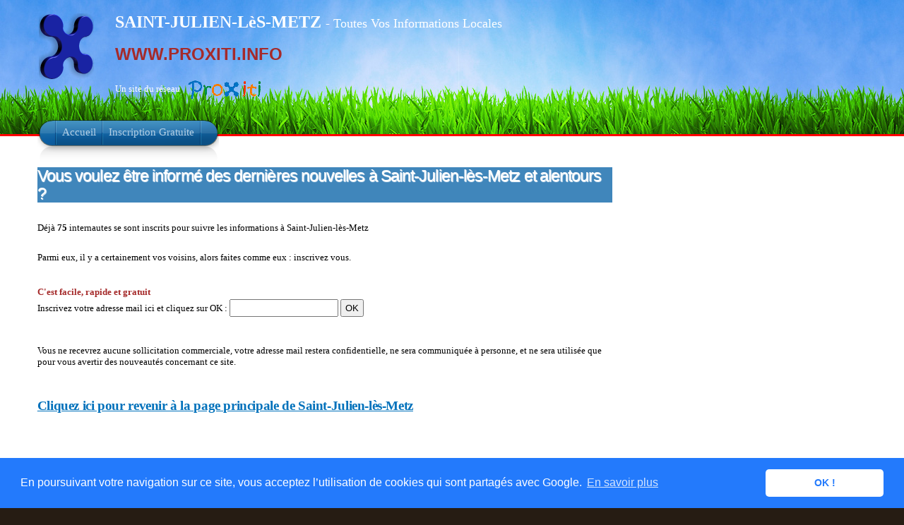

--- FILE ---
content_type: text/html; charset=UTF-8
request_url: https://www.proxiti.info/inscription.php?o=57616&n=SAINT-JULIEN-L%EF%BF%BD%EF%BF%BDS-METZ
body_size: 3097
content:
<!DOCTYPE HTML PUBLIC "-//W3C//DTD XHTML 1.1//EN" "http://www.w3.org/TR/xhtml11/DTD/xhtml11.dtd">

<html xmlns="http://www.w3.org/1999/xhtml" xml:lang="fr" lang="fr">

<head>
	<meta http-equiv="Content-Type" content="text/html; charset=utf-8"/>
	<meta content="fr" http-equiv="Content-Language" />
	<meta name="description" content="Page d'inscription sur le réseau Proxiti pour SAINT-JULIEN-LèS-METZ"/>

	<meta name="keywords" content="SAINT-JULIEN-LES-METZ, Saint-Julien-lès-Metz, SAINT-JULIEN-LèS-METZ, inscription , gratuite, près de, Informations, Local, Locales, Hyperlocal, Code Postal, Nouveau, Gratuit, Ville, Village, Commune, Proximité, Département, 57, MOSELLE, Moselle, Région, LORRAINE, Lorraine, 57070, WWW.PROXITI.INFO"/>

		<meta name="ROBOTS" content="index, follow, all"/>
		<meta name="Author" content="PROXITI SAS"/>
		<meta name="distribution" content="local"/>
		<meta name="date-creation-yyyymmdd" content="20251101"/>
		<meta name="ICBM" content="49.1347;6.20333" />
		<meta name="geo.position" content="49.1347;6.20333" />
		<meta name="geo.region" content="FR-57" />
		<meta name="geo.placename" content="SAINT-JULIEN-LèS-METZ" />

		<link rel="shortcut icon" href="favicon.ico"/>

		<title>
			Inscription Gratuite pour être tenu au courant des informations pour SAINT-JULIEN-LèS-METZ (57070) - Un site du Réseau ProXiti		</title>


		<style type="text/css" media="all">
			@import "css/infocommune.css";
		</style>

<!--[if lte IE 6]>
<style type="text/css" media="screen">
@import "css/infocomie6.css";
</style>
<![endif]-->

<link rel="stylesheet" href="css/lightbox.css" type="text/css" media="screen" />


<script type="text/javascript" src="js/jquery.js"></script>
<script type="text/javascript" src="js/theme.js"></script>

<script type="text/javascript" src="js/prototype.js"></script>
<script type="text/javascript" src="js/scriptaculous.js?load=effects,builder"></script>
<script type="text/javascript" src="js/lightbox.js"></script>

	<link rel="stylesheet" type="text/css" href="//cdnjs.cloudflare.com/ajax/libs/cookieconsent2/3.0.3/cookieconsent.min.css" />
	<script src="//cdnjs.cloudflare.com/ajax/libs/cookieconsent2/3.0.3/cookieconsent.min.js"></script>
	<script>
		window.addEventListener("load", function(){
			window.cookieconsent.initialise({
				"palette": {
					"popup": {
						"background": "#237afc"
					},
					"button": {
						"background": "#fff",
						"text": "#237afc"
					}
				},
				"theme": "classic",
				"content": {
					"message": "En poursuivant votre navigation sur ce site, vous acceptez l’utilisation de cookies qui sont partagés avec Google.",
					"dismiss": "OK !",
					"link": "En savoir plus",
					"href": "https://www.google.com/policies/technologies/cookies/"
				}
			})});
		</script>
		

</head>
<!-- <body class="home"> -->
<body  id="inscription" class="home">

	<!-- page wrap -->
	<div id="page" class="with-sidebar">

		<!-- Bandeau -->
		<div id="header-wrap">
			<div id="header" class="block-content" style="left: 0px; ">
				<div id="pagetitle" >
					<h1 class="logo">
						<a href="infocommune.php?o=57616">
							<img src="images/x3.png" title="ProXiti - Vos Informations de ProXimité" alt="ProXiti - Vos Informations de ProXimité" /></a>
						</h1>    

						<div id="sitetitle">
							<p ><span class="titresite"><strong>
								SAINT-JULIEN-LèS-METZ							</strong></span><span class="titresite2"> - Toutes Vos Informations Locales</span></p>
							

							<p class= "proxidomaines">
				<a href="http://www.PROXITI.INFO" title="Vos Informations Locales pour toutes les communes de France">WWW.PROXITI.INFO</a>			</p>
			<p>
				Un site du réseau<a href="index.php"><img class="proxilogo" alt="Informations Locales pour toutes les communes de France"src="images/logos/logo_proxiti_h30_transparent.gif" /></a>
			</p>
		</div>				
		

		
		
		
		
		<div class="clear"></div>  
	</div>

	


	<!-- navigation principale -->
	<div id="nav-wrap1">
		<div id="nav-wrap2">
			<ul id="nav">
				<li id="nav-homelink" class="current_page_item">
					<a class="estompe fadeThis" href="infocommune.php?o=57616&n=SAINT-JULIEN-LèS-METZ" title="Retour à l'Accueil"><span>Accueil</span><span style="opacity: 0;" class="hover"></span></a></li>
					<li>
						<a class="estompe fadeThis" href="inscription.php?o=57616&n=SAINT-JULIEN-LèS-METZ" title="Etre Averti des informations locales de ma commune"><span>Inscription Gratuite</span><span style="opacity: 0;" class="hover"></span></a></li>      
						
					</ul>
				</div>
			</div>
			<!-- /Bandeau  -->

		</div>
	</div>
	<!-- /header -->

	<!-- main wrappers -->
	<div id="main-wrap1">
		<div id="main-wrap2">

			<!-- main page block -->
			<div id="main" class="block-content">
				<div class="mask-main rightdiv">
					<div class="mask-left">

						<!-- first column -->
						<div class="col1">
							<div id="main-content">       
								
								<div id="inscription">	
									
									<h3>Vous voulez être informé des dernières nouvelles à Saint-Julien-lès-Metz et alentours ?</h3>
<br/>
<p>
Déjà <strong>75</strong> internautes se sont inscrits pour suivre les informations à Saint-Julien-lès-Metz
</p>
<br/>
<p>
Parmi eux, il y a certainement vos voisins, alors faites comme eux : inscrivez vous.
</p>
<br/>
<br/>
<span class="important">C'est facile, rapide et gratuit</span>
<form action = "inscription.php" method="post">
Inscrivez votre adresse mail ici et cliquez sur OK : <input type = "text" name = "adrmail">
<input type = "hidden" name="o" value=57616>
<input type = "submit" value = "OK">
 </form>
<br/>
<br/>
<p>Vous ne recevrez aucune sollicitation commerciale, votre adresse mail restera confidentielle, ne sera communiquée à personne, et ne sera utilisée que pour vous avertir des nouveautés concernant ce site.</p>
<br /><br /><h5><a href="infocommune.php?o=57616&n=SAINT-JULIEN-LèS-METZ" title="Toutes vos Informations Locales à Saint-Julien-lès-Metz">Cliquez ici pour revenir à la page principale de Saint-Julien-lès-Metz</a></h5> 





	</div>

	
	
</div>
</div>
<!-- /first column -->

<!-- 2nd column (sidebar) -->
<div class="col2">
	
	<ul id="sidebar">

		
		
		<li class="block"><!-- block -->
			<!-- box -->
			<div class="contenubox">
				<div id="pubhautdroitimg" class="pubgoogle">
					﻿	<script async src="https://pagead2.googlesyndication.com/pagead/js/adsbygoogle.js"></script>
<!-- page accueil 200x200, date de création 09/12/08 -->
<ins class="adsbygoogle"
     style="display:inline-block;width:200px;height:200px"
     data-ad-client="ca-pub-9151749639610709"
     data-ad-slot="8464344001"></ins>
<script>
     (adsbygoogle = window.adsbygoogle || []).push({});
</script>
				</div>
				
				<br />
				
				<div id="pubhautdroittext" class="pubgoogle">
					﻿<script async src="https://pagead2.googlesyndication.com/pagead/js/adsbygoogle.js"></script>
<!-- Skycraper vertical textuel160x600, date de création 19/12/09 -->
<ins class="adsbygoogle"
     style="display:inline-block;width:160px;height:600px"
     data-ad-client="ca-pub-9151749639610709"
     data-ad-slot="9259187813"></ins>
<script>
     (adsbygoogle = window.adsbygoogle || []).push({});
</script>				</div>
			</div>
			<!-- /box -->
			
		</li><!-- block -->

		
		

		<li class="block"><!-- block -->
			<!-- box -->
			<div class="box">

				<div class="titlewrap">
					<h4><span>Trouvez avec Google</span></h4>
				</div>

				<style type="text/css">
					@import url(http://www.google.com/cse/api/branding.css);
				</style>
				<div class="cse-branding-bottom" style="background-color:#FFFFFF;color:#000000">
					<div class="cse-branding-form">
						<form action="http://www.google.fr/cse" id="cse-search-box" target="_blank">
							<div>
								<input type="hidden" name="cx" value="partner-pub-9151749639610709:i5jvnpmzvun" />
								<input type="hidden" name="ie" value="UTF-8" />
								<input type="text" name="q" size="31" />
								<input type="submit" name="sa" value="Rechercher" />
							</div>
						</form>
					</div>
					<div class="cse-branding-logo">
						<img src="http://www.google.com/images/poweredby_transparent/poweredby_FFFFFF.gif" alt="Google" />
					</div>
					<div class="cse-branding-text">
						Recherche personnalisée
					</div>
				</div>
				
			</div><!-- /box -->
			
		</li><!-- block -->



		<li class="block">
		</li>
		
		
	</ul>
</div>
<!-- /2nd column -->
</div>
</div>
<!-- /main page block -->

</div>
</div>
<!-- /main wrappers -->

<div class="clear-content"></div>
</div>


<!-- Pied de Page -->
<div id="footer">

	<!-- page block -->
	<div class="block-content">
		<div class="add-content">
			<div id="menubas">
				<ul>
					<li>	<a href="infocommune.php?o=57616" title="Toutes vos informations de Proximité à Saint-Julien-lès-Metz">Accueil</a></li>
					<li>	<a href="apropos.php" title="Informations complémentaires sur le Réseau ProXiti">Le Réseau ProXiti ?</a></li>
					<li>	<a href="infoslegales.php" title="Informations Légales">Informations Légales</a></li>
					<li>	<a href="contact.php" title="Pour nous Contacter">Contact</a></li>
					<li>	<a href="partenaires.php" title="Devenez Partenaire de ce site">Partenaires</a></li>
				</ul>
			</div>
		</div>
		
		<div class="clear-content"></div>
		<div class="copyright">
			<p>© ProXiti Sas - 2009</p>
		</div>
		
	</div>
	<!-- /page block -->

</div>
</div>
<!-- /Pied de Page -->

<!-- analytics -->
<script type="text/javascript">
	var gaJsHost = (("https:" == document.location.protocol) ? "https://ssl." : "http://www.");
	document.write(unescape("%3Cscript src='" + gaJsHost + "google-analytics.com/ga.js' type='text/javascript'%3E%3C/script%3E"));
</script>
<script type="text/javascript">
	try {
		var pageTracker = _gat._getTracker("UA-10544958-1");
		pageTracker._trackPageview();
	} catch(err) {}
</script>
<!-- /analytics -->

<!-- /page -->

</body>
</html>


--- FILE ---
content_type: text/html; charset=utf-8
request_url: https://www.google.com/recaptcha/api2/aframe
body_size: 254
content:
<!DOCTYPE HTML><html><head><meta http-equiv="content-type" content="text/html; charset=UTF-8"></head><body><script nonce="n0fYch0zrd0rlrihJ46-fA">/** Anti-fraud and anti-abuse applications only. See google.com/recaptcha */ try{var clients={'sodar':'https://pagead2.googlesyndication.com/pagead/sodar?'};window.addEventListener("message",function(a){try{if(a.source===window.parent){var b=JSON.parse(a.data);var c=clients[b['id']];if(c){var d=document.createElement('img');d.src=c+b['params']+'&rc='+(localStorage.getItem("rc::a")?sessionStorage.getItem("rc::b"):"");window.document.body.appendChild(d);sessionStorage.setItem("rc::e",parseInt(sessionStorage.getItem("rc::e")||0)+1);localStorage.setItem("rc::h",'1762005219810');}}}catch(b){}});window.parent.postMessage("_grecaptcha_ready", "*");}catch(b){}</script></body></html>

--- FILE ---
content_type: text/css
request_url: https://www.proxiti.info/css/infocommune.css
body_size: 7726
content:
/*
Theme Name: Arclite
Theme URI: http://digitalnature.ro/projects/arclite
Description: Simple but elegant theme with lots of theme options. Designed by <a href="http://digitalnature.ro/">digitalnature</a>.
Version: 1.5.4
Author: digitalnature
Author URI: http://digitalnature.ro
Tags: light, brown, two-columns, flexible-width, right-sidebar, theme-options, threaded-comments, custom-header

  Arclite Wordpress theme
    http://digitalnature.ro/projects/arclite

  Design and coding by digitalnature
    http://digitalnature.ro

  The CSS, XHTML and design is released under GPL.
    http://www.opensource.org/licenses/gpl-license.php

*/


/* global prop. */
*{
	margin: 0;
	padding: 0;
}

/* try to use custom fonts trough css3 (opera 10+, safari 3.1+ and ff 3.5+) */
/*@font-face {
  font-family: "Union";
  src: url("fonts/union.ttf") format("truetype");
}

@font-face {
  font-family: "Share";
  src: url("fonts/share.ttf") format("truetype");
}
*/

/*** COMMON ELEMENTS ***/

html, body{
  height:100%;
}

html{
  font-size: 100%;
}

body{
	font-family: Georgia, "Times New Roman", Times, serif;
	font-size: .8em;
	font-style: normal;
	color: #000;
	background: #261c13;
	min-height: 100%;
	height: auto !important; /* ie6 ignores it */;
	height: 100%; /* fix */;
	position: relative;
}


/* links */

a{
  color: #0071bb;
}

a:hover{
  color: #f44365;
  text-decoration: none;
}


/* headings */

h1{
  font-family: "Union", "Lucida Grande", "Lucida Sans Unicode", Arial, Helvetica, Sans, FreeSans, Jamrul, Garuda, Kalimati;
  font-weight: bold;
  font-size: 360%;
  letter-spacing: -0.04em;
  line-height: 100%;
  margin: .5em 0 .5em;
}

h2{
  font-family: "Union", "Lucida Grande", "Lucida Sans Unicode", Arial, Helvetica, Sans, FreeSans, Jamrul, Garuda, Kalimati;
  font-weight: normal;
  font-size: 220%;
  letter-spacing: -0.04em;
  line-height: 110%;
  margin: .5em 0 .2em;
}

h3{
  font-family: "Arial Black", Arial, Helvetica, Sans, FreeSans, Jamrul, Garuda, Kalimati;
  font-size: 180%;
  font-weight: normal;
  letter-spacing: -0.04em;
  line-height: 110%;
  margin: .5em 0 .2em;
  text-shadow: #fff 1px 1px 1px;
}

h4{
  font-family: "Share", "Arial Narrow", Arial, Sans;
  font-size: 200%;
  font-weight: normal;
  margin: 0.4em 0 .2em 0;
}

h5{
  font-family: "Palatino Linotype", Georgia, Serif;
  font-size: 150%;
  font-weight: bold;
  margin: .5em 0 .2em;
  letter-spacing: -0.02em;
}

h6{
  font-family: "Lucida Grande", "Lucida Sans Unicode", Arial, Helvetica, Sans, FreeSans, Jamrul, Garuda, Kalimati;
  font-size: 125%;
  font-weight: normal;
  text-transform: uppercase;
  margin: .5em 0 .2em;

}


/* tables */

table{
	margin: .5em 0 1em;
}

table td, table th{
	text-align: left;
	border-right: 1px solid #e8e1c8;
	padding: .4em .8em;
}

table th{
  background: #ab967e url('table-header.gif') repeat-x left top;
  color: #fff;
  text-transform: uppercase;
  font-weight: normal;
  border-bottom: 1px solid #e8e1c8;
}

table td{
  background: #d8ceb6;
}

table tr.even td{
  background: #e1d9c3;
}

table tr:hover td{
  background: #f0eada;
}


/* forms */

input, textarea, select{
  font-family: "Lucida Grande", "Lucida Sans Unicode", Arial, Helvetica, Sans, FreeSans, Jamrul, Garuda, Kalimati;
  font-size: 100%;
  margin: .2em 0;
}

input, textarea{
  padding: .2em .4em;
}

input.radio, input.checkbox{
  background: #fff;
  padding: 2px;
}

form label{
  font-weight: normal;
}

fieldset{
  padding: .8em;
  border: 1px solid #d2c7af;
}

legend{
  padding: 2px 15px 10px 15px;
  text-transform: uppercase;
  font-style: italic;
  font-size: 115%;
}


/* lists */

ul, ol{
  margin: .4em 0 1em;
  line-height: 150%;
}


ul li, ol li{
	margin-left: 2.5em;
}

dl{
  padding: .3em 0 .8em;
}

dt {
  float: left;
  clear: left;
  width: 9em;
  text-align: right;
  font-weight: bold;
  text-decoration: underline;
}

dd {
  margin: 0 0 0 10em;
  padding: 0 0 0.5em 0;
}


/* other */

p{
	margin: .6em 0 .3em;
	line-height: 125%;
}

img{
  border: 0;
}

hr{
  color: #b4aca1;
  background: #b4aca1;
  border-bottom: 1px solid #f6f4eb;
  height: 2px;
}

small{ font-size: 80%; }

pre{
  overflow: auto;
  white-space: pre-wrap;       /* css3 */
  white-space: -moz-pre-wrap;  /* ff */
  word-wrap: break-word;       /* ie */
  font-size: 12px;
  font-family: "Courier New", Courier, "Lucida Console", Monaco, "DejaVu Sans Mono", "Nimbus Mono L", "Bitstream Vera Sans Mono";
  background: #fff;
  padding: .4em;
  margin: 1em 0;
}

blockquote{
  margin: 1em 25% 1em 0;
  padding: .2em .2em .2em 5em;
  border: 1px dotted #937d68;
  font-style: italic;
  color: #937d68;
  background: #fff url('blockquote.png') no-repeat 4px top;
}

blockquote p{
  padding: 8px;
  margin: 2px;
}

/*** BASIC LAYOUT ***/

#page{
  width: 100%;
  margin: 0 auto;
  position: relative;
}

.block-content{
  width: 100% !important;
  width: 960px; /* for ie 6 */
  min-width: 780px;
  max-width: 1200px;
  margin: 0 auto;
  display: block;
}

#main-wrap1{ background: #eeead9; }
#main-wrap2{
	border-top: 3px #FF0000 solid;
}

#main{
  padding-top: 20px;
  /*	border-bottom: 3px #FF0000 solid;*/

}

.mask-main {
  position:relative; /* This fixes the IE7 overflow hidden bug */
  clear:both;
  float:left;
  width:100%;
  overflow:hidden;	 /* This chops off any overhanging divs */
}

.mask-main .mask-right,
.mask-main .mask-mid,
.mask-main .mask-left {
  float:left;
  width:100%;
  position:relative;
}

.mask-main .col1,
.mask-main .col2,
.mask-main .col3 {
  float:left;
  position:relative;
  padding:0;
  overflow:hidden;
}

.rightdiv {

}


/*** 2 column layout ***/

#page.with-sidebar .mask-main .mask-left {
  right:30%;			/* right column width */
}

#page.with-sidebar .mask-main .col1 {
  width:70%;			/* left column width */
  left:30%;			    /* right column width */
}

#page.with-sidebar .mask-main .col2 {
  width:30%;			/* right column width */
  left:30%;			    /* right column width */
}


/*** 3 column layout ***/

#page.with-sidebar.and-secondary .mask-main .mask-left {
  right:25%;			/* right column width */
}

#page.with-sidebar.and-secondary .mask-main .col1 {
  width:50%;			/* left column width */
  left:25%;			    /* right column width */
}

#page.with-sidebar.and-secondary .mask-main .col2 {
  width:25%;			/* right column width */
  left:25%;			    /* right column width */
}

#page.with-sidebar.and-secondary .mask-main .col3 {
  width: 25%;
  left: 25%;
}

.clear-content{
  height: 1px;
  clear: both;
  display: block;
}


/*** HEADER ***/

#header{
  height: 190px;
  position: relative;
  z-index: 1000;
  color: #fff;
}

#header .block-content{
  height: 190px;

}

#header-wrap{
  width: 100%;
  background: #261c13;
}

#pagetitle{
	/*padding: 0.6em 0 0 1em;*/
	margin-left: 15px;
}

#pagetitle h1.logo{
  font-family: "Arial Black", Arial, Helvetica, Sans, FreeSans, Jamrul, Garuda, Kalimati;
  font-size: 500%;
  float: left;
  padding: .1em 0 0 0;
  margin: 13px 0 0 0;
  letter-spacing: -0.1em;
  font-variant: small-caps;
  font-weight: normal;
  color: #eeeadb;
}

#pagetitle h1.logo a{
  color: #eeeadb;
  text-decoration: none;
}

#pagetitle h1.logo a:hover{
  color: #fff;
}

#pagetitle h4{
  float: left;
  border-left: 1px solid #8e7762;
  padding: .6em 0 .6em .8em;
  margin-left: 1em;
  color: #e9e2c9;
}


/* search */
.search-block{
	background: url('search-bg.png') no-repeat left top;
	position: absolute;
	right: 11em;
	bottom: 3em;
}

.search-block .searchform-wrap{
	background: url('search-go.png') no-repeat right top;
	width: 146px;
	height: 30px;
}

.search-block input{
  background: none;
  border: 0;
  color: #928a85;
  float: left;
  width: 100px;
  padding: 0;
  margin: 0;
}

.search-block input.searchfield{
  margin: 5px 0 0 8px;
}

.search-block fieldset{
  border: 0;
  padding: 0;
}

.search-block input.ok{
  width: 36px;
  height: 30px;
  text-transform: uppercase;
  text-align: center;
  float: right;
  color: #fff;
}


/* main navigation */

#nav-wrap1{
  background: url('nav-left.png') no-repeat left top;
  padding-left: 25px;
  position: absolute;
  z-index: 100;
  top: 170px;
  left: 1em;
  height: 64px;
}

#nav-wrap2{
  background: url('nav-bg.png') no-repeat right top;
  padding-right: 25px;
  height: 64px;
  float: left;
}

#nav-wrap2 ul#nav, #nav-wrap2 ul#nav li{
  padding: 0;
  margin: 0;
  list-style-type: none;
}

#nav-wrap2 ul#nav{
    background: url('nav-div.png') no-repeat right top;
    padding-right: 2px;
    display: block;
    height: 64px;

}


#nav-wrap2 ul#nav li{
  display:inline;
  float: left;
  position: relative;
  background: url('nav-div.png') no-repeat left top;
  padding-left: 2px;
}

#nav-wrap2 ul#nav li a{
  display: block;
  margin-top: 1px;
  height: 35px;
  float: left;
  color: #b5d1e6;
  text-decoration: none;
  font-size: 120%;
}

#nav-wrap2 ul#nav li a:hover{
  color: #fff;
}

#nav-wrap2 ul#nav .fadeThis {
  position:relative;
  z-index: 1;
  background: none;
}

#nav-wrap2 ul#nav .fadeThis span.hover {
  position: absolute;
  top: 0;
  left: 0;
  display: block;
  height: 100%;
  width: 100%;
  background: url('nav-active.png') repeat-x left top;
  z-index: -1;
  margin: 0;
  padding: 0;
}

#nav-wrap2 ul#nav li a span{
  display: block;
  margin-top: 6px;
  padding: 0 8px;
}


/* sub-menus */

#nav-wrap2 ul#nav ul {
  position: absolute;
  background: #f7f5ef url('side-menu-active.png') repeat-x left bottom;
  display: none;
  width:200px;
  top: 36px;
  left: 0;
  margin: 0;
  font-style: italic;
  font-size: 100%;
  line-height: 100%;
  z-index: 99;
  border: 1px solid #fff;
}

#nav-wrap2 ul#nav ul ul{
}

#nav-wrap2 ul#nav li ul li{
  background: none;
  padding: 0;
}

#nav-wrap2 ul#nav a.active ul,
#nav-wrap2 ul#nav li.current_page_item ul,
#nav-wrap2 ul#nav li.current_page_ancestor ul,
#nav-wrap2 ul#nav li.current-cat ul{
  background: #fff;
}

#nav-wrap2 ul#nav li.current_page_item ul ul,
#nav-wrap2 ul#nav li.current_page_ancestor ul ul,
#nav-wrap2 ul#nav li.current-cat ul ul{
  border: 1px solid #fff !important;
}

#nav-wrap2 ul#nav li ul a{
  width:180px;
  float:left;
  background: none;
  margin: 0;
  padding: 4px 10px;
  height: auto;
  color: #000;
  font-weight: normal;
  line-height: 125%;
}

#nav-wrap2 ul#nav li ul a span, #nav-wrap2 ul#nav li ul a span span{
  margin: 0;
  padding: 0;
  height: auto;
  float: none;
}

#nav-wrap2 ul#nav ul .fadeThis span.hover {
  background: #3b88b7;
}

#nav-wrap2 ul#nav li ul a:hover, #nav-wrap2 li ul#nav ul a:hover,
#nav-wrap2 ul#nav a.active ul a:hover,
#nav-wrap2 ul#nav li.current_page_item ul a:hover,
#nav-wrap2 ul#nav li.current_page_ancestor ul a:hover{
  color: #fff;
}



#nav-wrap2 ul#nav ul a:hover, #nav-wrap2 ul#nav ul a:hover span,
#nav-wrap2 ul#nav a.active ul a:hover span,
#nav-wrap2 ul#nav li.current_page_item ul a:hover span,
#nav-wrap2 ul#nav li.current_page_ancestor ul a:hover span,
#nav-wrap2 ul#nav ul li.current_page_parent a:hover span,
#nav-wrap2 ul#nav ul li.current_page_item a:hover span,
#nav-wrap2 ul#nav ul li.current_page_parent li.current_page_item a:hover span{
  color:#fff;
}

#nav-wrap2 ul#nav li ul a span, #nav-wrap2 ul#nav li ul a span{
  background: none;
}

#nav-wrap2 ul#nav ul ul{
  top:auto;
}

#nav-wrap2 ul#nav li ul ul {
  left:195px;
  top: 4px;
}

#nav-wrap2 ul#nav li:hover ul ul, #nav-wrap2 ul#nav li:hover ul ul ul, #nav-wrap2 ul#nav li:hover ul ul ul ul{
  display:none;
}
#nav-wrap2 ul#nav li:hover ul, #nav-wrap2 ul#nav li li:hover ul, #nav-wrap2 ul#nav li li li:hover ul, #nav-wrap2 ul#nav li li li li:hover ul{
  display:block;
}

/* active submenus */
#nav-wrap2 ul#nav ul li.current_page_parent a span,
#nav-wrap2 ul#nav ul li.current_page_item a span,
#nav-wrap2 ul#nav ul li.current_page_parent li.current_page_item a span{
  color: #2d83d5;
}

#nav-wrap2 ul#nav ul li.current_page_item li a span, #nav-wrap2 ul#nav ul li.current_page_parent li a span{
  color: #000;
}

/* IE 7 bug-fixes */
#nav-wrap2 ul#nav li:hover { z-index: 100; }
#nav-wrap2 ul#nav * li:hover { visibility: inherit; }


/*** MAIN CONTENT ***/

#main-content{
	padding: 1em 1em;
}


/* post */
.post, .page{
  margin: 1em 0;
}

h3.post-title, h2.post-title{
	font-family: Georgia, "Times New Roman", Times, serif;
	margin: 0;
	padding: .8em 0 .1em 0;
	font-size: 180%;
	font-weight: bold;
	letter-spacing: -0.04em;
	text-shadow: #fff 1px 1px 1px;
}

h3.post-title a, h2.post-title a{
  text-decoration: none;
  color: #000;
}

h3.post-title a:hover, h2.post-title a:hover{
  color: #df2e56;
}

/* large title on single page */
h2.post-title{
  font-size: 250%;
  font-weight: normal;
}

.post p.post-date{
  background: #fff;
  width: 38px;
  height: 38px;
  display: block;
  margin: 0;
  padding: 0;
  position: relative;
  text-align: center;
  float: left;
  line-height: 100%;
  background: #fff url('date-bg.png') no-repeat left bottom;
  border: 1px solid #fff;
}

.post .post-date span.month{
  background: #f44365;
  border-bottom: 1px solid #fff;
  width: 100%;
  position: absolute;
  top: 0;
  left: 0;
  color: #fff;
  font-size: 85%;
  padding: 2px 0;
  text-transform: uppercase;
}

.post .post-date span.day{
  bottom: 1px;
  padding: 3px 0;
  left: 0;
  width: 100%;
  position: absolute;
}

.post p.post-author{
  background: url('post-info.png') no-repeat left top;
  margin: 0 0 0 43px;
  padding: 0 12px;
  font-size: 110%;
  font-style: italic;
  border: 1px solid #f2efe5;
  min-height: 38px;
  color: #75695e;
  height: auto !important;
  height: 38px;
  line-height: 100%;
}

.post .post-author span.info{
  margin-top: 10px;
  display: block;
}

.post .post-content{
  clear: left;
  padding-bottom: .4em;
}

/* tags */
.post p.tags{
  background: url('tag.gif') no-repeat left top;
  font-size: 80%;
  color: #a8937b;
  padding: 0 0 0 13px;
  margin: 1em 0;
}

.post p.tags a{
  color: #6b5e50;
  text-decoration: underline;
}

.post p.tags a:hover{
  color: #0071bb;
  text-decoration: underline;
}

p.post-metadata{
  font-size: 80%;
  margin: 2em 0;
  padding: .6em 1em;
  color: #a8937b;
  background: #f4f1e9;
  border: 1px solid #fff;
}

p.post-metadata a{
  color: #6b5e50;
  text-decoration: underline;
  line-height: 150%;
}

p.post-metadata a:hover{
  color: #0071bb;
  text-decoration: underline;
}


/* comments */

h3.comments{
  font-family: "Lucida Grande", "Lucida Sans Unicode", Arial, Helvetica, Sans, FreeSans, Jamrul, Garuda, Kalimati;
  padding: 0;
  margin: 2em 0 0 0;
  font-size: 150%;
}

ul#comments{
  margin: .6em 0 1em 0;
  list-style-type: none;
  padding: 0;
}

ul#comments ul{
  margin-left: 2em;
  list-style-type: none;
}

ul#comments li.comment, ul#comments li.trackback{
  width: 85%;
  margin: 0;
  padding: 0;
}

ul#comments li.comment li.comment{
  width: 100%;
}

.comment-mask{
  display: block;
  background: url('comment-shadow.png') no-repeat right bottom;
  padding: 12px 6px 6px 0px;
  position: relative;
}

.trackback .comment-mask{
  background: none;
}

.comment-mask .avatar{
  width: 90px;
  height: 90px;
  background: url('avatar.png') no-repeat center;
  float: left;
  position: relative;
}

.comment-mask .avatar img{
  position: absolute;
  left: 13px;
  top: 13px;
  width: 64px;
  height: 64px;
}

.comment-main{
  background: #fff;
  padding: 1px;
}

.comment-wrap1{
  background: url('comment-bg-right.png') no-repeat right bottom;
}

.comment-wrap2{
  background: url('comment-bg-left.png') no-repeat left bottom;
}

.comment-head{
  background: #96816d url('comment-head.png') repeat-x left bottom;
  color: #fff;
  display: block;
  width: 100%; /* IE 7 fix */
  position: relative;
}

.trackback .comment-head{
  background: #7c7c7d;
}

.admincomment .comment-head{
  background: #125f9f url('comment-head-admin.png') repeat-x left bottom;
}

.comment-head p{
  padding: .5em 1em 1.5em 1em;
  margin: 0;
  font-style: italic;
  font-size: 90%;
}

.trackback .comment-head p{
  padding: .5em 1em;
  margin: 0;
}

.comment-head p a, .comment-head p a:visited{
  color: #ebe6da;
}

.comment-head p.controls{
  position: absolute;
  padding:0;
  display: none;
  top: 0;
  right: 6px;
  z-index: 10;
  font-style: normal;
  text-transform: uppercase;
  padding: 0 1em 0 0;
  margin: 22px 0 0 0;
}

.comment-head p.controls a{
  display: block;
  float: left;
  text-decoration: none;
  color: #0071bb;
  background: #fff;
  padding: 3px 6px;
  margin-right: 3px;
  border: 1px solid #96816d;
}

.comment-head p.controls a:hover{
  background: #96816d;
  color: #fff;
  border: 1px solid #eeebe3;
}

.admincomment .comment-head p.controls a:hover{
  background: #0071bb;
}

.comment-body{
  padding: 0;
  height: 60px;
  min-height:60px;
  height:auto !important; /* ie6 fix */
  font-size: 90%;
}

.comment-body p{
  padding: 0 1em 1em 1em;
  margin: 0;
  line-height: 150%;
}

.comment-body blockquote{
  margin-left: 100px;
}


/* comment form */

#respond{
  display: block;
  margin: 1em 0;
}

li.comment #respond{
  margin-left: 100px;
}


/*** SIDEBAR ***/

#sidebar, #sidebar-secondary{
	padding: 0 1em 1em 1em;
	margin: 0;
}

#sidebar li.block, #sidebar-secondary li.block{
  list-style-type: none;
  margin: 0;
  padding: 0;
}

/* sidebar menu */

ul.menu, ul.menu li{
  margin: 0;
  padding: 0;
  list-style-type: none;
}

ul.menu{
  padding: 0 12px;
  margin: 0 0 10px 0;
  display: block;
}

ul.menu li{
  background: url('div-h.png') repeat-x left bottom;
  display: block;
  padding: 0 0 3px 0;
  width: 100%;
}

ul.menu li a{
  display: block;
  text-decoration: none;
  text-transform: uppercase;
  padding: 3px 30px 3px 12px;
  color: #000;
  font-size: 120%;
}

ul.menu li a:hover{
  color: #0071bb;
}

ul.menu .fadeThis {
  position:relative;
  z-index: 1;
  background: none;
}

ul.menu .fadeThis span.hover {
  position: absolute;
  top: 0;
  left: 0;
  display: block;
  height: 100%;
  width: 100%;
  background: #f7f5ef url('side-menu-active.png') repeat-x left bottom;
  z-index: -1;
}

/* sub menus */

ul.menu li li{
  margin-left: 1.8em;
  padding: 0;
  float: none;
  background: none;
  width: auto;
}

ul.menu li li li{
  margin-left: 1em;
}

ul.menu li li a{
  text-transform: none;
  padding: 0;
  font-size: 100%;
  font-style: italic;
}

ul.menu li li a:hover{
  background: none;
}


/* rss popups */

ul.menu li.cat-item {
 position: relative;
}

ul.menu li.cat-item a.rss{
  position: absolute;
  padding:0;
  display: none;
  background: url('side-menu-rss.png') no-repeat center;
  width: 24px;
  height: 22px;
  top: 0px;
  margin-top: 4px;
  right: 6px;
  z-index: 10;
  cursor: pointer;
}

ul.menu li.cat-item li.cat-item a.rss{
  background: none;
  visibility: hidden;
}

ul.menu li li .fadeThis {
  position:static;
  background: none;
}

ul.menu li li .fadeThis span.hover {
  display: none;
}



/* box */

.box{
	/*background: url('box-shadow.png') no-repeat right bottom;*/
  background: url('box-shadow.png') no-repeat right bottom;
	padding: 8px 12px;
	margin: 2em 0 1em;
}

.box .titlewrap{
  background: url('box-title-left.png') no-repeat left top;
  padding-left: 35px;
}


.box .titlewrap h4{
  font-family: "Lucida Grande", "Lucida Sans Unicode", Arial, Helvetica, Sans, FreeSans, Jamrul, Garuda, Kalimati;
  font-weight: normal;
  letter-spacing: -0.04em;
  background: url('box-title-bg.png') no-repeat right top;
  display: block;
  padding: 0;
  margin: 0;
  color: #fff;
  font-size: 130%;
  text-transform: uppercase;
  letter-spacing: -0.04em;
}

.box .titlewrap h4 a{
  color: #fff;
  text-decoration: none;
}

.box.titlewrap h4 a{
  color: #ffc000;
  text-decoration: none;
}

.box .titlewrap span{
  padding: 6px 0;
  display: block;
}


.box .wrapleft{ background: #fff url('box-left-bg.png') repeat-y left top;
}
.box .wrapright{ background: url('box-right-bg.png') repeat-y right top;
}

.box .bl{ background: url('box-bl.png') no-repeat left bottom;
}
.box .tl{ background: url('box-tl.png') no-repeat left top;
}
.box .br{ background: url('box-br.png') no-repeat right bottom;
}
.box .tr{ background: url('box-tr.png') no-repeat right top;
}

.box .the-content{
  padding: .4em 1em .6em 1em;
  min-height:92px;
  height:auto !important;
  height:64px;            /* ie 6 fix */
  min-width: 64px;
}


/*** FOOTER ***/

#footer{
  padding: 1em 0;
  color: #e7e0c7;
  border-top: 1px solid #fff;	
}

#footer a{
  color: #a59079;
}

#footer a.rss{
  background: url('rss.png') no-repeat left top;
  padding-left: 20px;
}

#footer a.toplink{
  padding: 1px 6px;
  background: #584d43;
  color: #9b856f;
  font-size: 50%;
  text-decoration: none;
  margin-left: 4px;
}

#footer .copyright{
  /*text-align: center;*/
  font-size: 85%;
  width: 200px;
  margin-left:auto;
  margin-right:auto;

}

#footer .add-content{
	text-align: center;
	margin: .6em 0;
}


/* footer links/widgets */
ul#footer-widgets{
  margin: 0;
  padding: 0;
  color: #726a60;
}

ul#footer-widgets li.widget{
  float: left;
  padding: 0;
  margin: 0;
  width: 50%; /* default  */
  list-style-type: none;
}

ul#footer-widgets.widgetcount-1 li.widget{ width: 50%; }
ul#footer-widgets.widgetcount-2 li.widget{ width: 50%; }
ul#footer-widgets.widgetcount-3 li.widget{ width: 33%; }
ul#footer-widgets.widgetcount-4 li.widget{ width: 25%; }
ul#footer-widgets.widgetcount-5 li.widget{ width: 20%; }
ul#footer-widgets.widgetcount-6 li.widget{ width: 16%; }
/* no point to add more than 6 widgets, unreadable */

ul#footer-widgets h6.title{
  background: url('div-h2.gif') repeat-x left bottom;
  padding: .1em .4em;
  font-style: italic;
}

ul#footer-widgets .the-content{
  margin: 0 1em;
  padding: .4em 0;
}

ul#footer-widgets li.widget ul{
  padding: 0;
}

ul#footer-widgets li.widget li{
  padding: 0;
  list-style-type: none;
  padding: .2em .6em;
  display: block;
  background: url('div-h2.gif') repeat-x left bottom;
  position: relative;
  margin-top: 1px;
	margin-left: 0;
	margin-right: 0;
	margin-bottom: 0;
}

ul#footer-widgets li.widget li li{
  padding-left: 1em;
  border: 0;
}

ul#footer-widgets li.widget li a{
  text-decoration: none;
}

ul#footer-widgets li.widget li a:hover{
  color: #fff;
}

ul#footer-widgets li.widget li span.hover {
  position: absolute;
  top: 0;
  left: 0;
  display: block;
  height: 100%;
  width: 100%;
  background: #403123;
  z-index: -1;
  margin: 0;
  padding: 0;
}



/*** MISC ***/

.with-tooltip{ }

div.tooltip{
  position:absolute;
  left:-20000px;
  background-color:#dedede;
  padding:5px;
  border:1px solid #fff;
}

div.tooltip p{
  margin:0;
  padding:0;
  color:#fff;
  background-color:#222;
  padding:2px 7px;
}

.left{ float: left; }
.right{ float: right; }
div.clear{ clear: both;height:1px;  }

/* clearfix */
.clearfix:after{
  content: ".";
  display: block;
  height: 0;
  clear: both;
  visibility: hidden;
}

.clearfix{
  min-width: 0;		        /* trigger hasLayout for IE7 */
  display: inline-block;
  /* \*/ display: block;	/* Hide from IE Mac */
}

* html .clearfix{
/* \*/  height: 1%;	    /* Hide from IE Mac */
}

.error, .red{ color:#ed1f24; }
.center{ text-align: center; }


/*** WORDPRESS SPECIFIC STYLES ***/

/* pagination */

.commentnavi{
  margin: 10px 0;
  display: block;
}

.commentnavi .page-numbers, #pagenavi a, #pagenavi span.pages, #pagenavi span.extend{
  padding: 2px 6px 2px 6px !important;
  border: 1px solid #a9947c !important;
  background: #f2eedf !important;
  margin:0;
  text-decoration: none;
}

#pagenavi a, #pagenavi span.pages, #pagenavi span.extend{
  margin: 0 2px;
}

#pagenavi span.current{
  background: #a9947c !important;
  color: #fff !important;
  padding: 2px 6px 2px 6px !important;
  border: 1px solid #a9947c !important;
}

.commentnavi a{
  color: #0071bb;
  text-decoration: none;
  position: relative;
}

.commentnavi a:hover{ color: #f44365; }
#comment .page-numbers.current, #pagenavi span.pages{ color: #a9947c !important; }

#pagenavi{
  display: block;
  padding-bottom: 10px;
  font-size: 100% !important;
}

/* navigation links */

.navigation{
  font-size: 80%;
  color: #a8937b;
  margin: 2em 0 1em 0;
}

.navigation a{
  color: #6b5e50;
  text-decoration: underline;
  line-height: 150%;
}

.navigation a:hover{
  color: #f44365;
  text-decoration: underline;
}


/* captions, thumbnail images in posts */

.post-content img, .attachment img, .navigation .alignleft img, .navigation .alignright img{
  padding: 3px;
  margin: 4px 10px;
  border: 1px solid #b7a99a;
  border-radius: 4px;
  -moz-border-radius: 4px;
}

.post-content img.alignleft, .attachment img.alignleft{ margin-left: 0; }
.post-content img.alignright, .attachment img.alignright{ margin-right: 0; }
.post-content img.aligncenter, .attachment img.aligncenter{ margin: 0 auto; text-align: center; }


.post-content div.caption{
  background:#F7F7F7;
  border-radius: 4px;
  -moz-border-radius: 4px;
  padding: .2em .6em;
  margin:.6em 0;
  text-align:center;
  color: #8d8b8b;
  min-width: 0; /* ie7 peakaboo fix */
}

/* no border on smilies */
.post-content img.wp-smiley{
  padding: 0;
  margin: 0;
  border: 0;
}

/* Sociable plugin adjustment */
.post-content .sociable img{ margin: 0; }

.post-content .wp-caption {
  background:#F7F7F7;
  border-radius: 4px;
  -moz-border-radius: 4px;
  padding:.4em 0;
  margin:4px 10px;
  text-align:center;
  font-size: 80%;
  color: #928a85;
}

.post-content .wp-caption img{
  margin: 0;
  border: 0;
  padding: 0;
}

.post-content .wp-caption.alignleft{ margin-left: 0; }
.post-content .wp-caption.alignright{ margin-right: 0; }


.aligncenter {
  display: block;
  margin-left: auto;
  margin-right: auto;
  text-align: center;
}

.alignleft { float: left; }
.alignright { float: right; }




/* customize specific widgets */

.widget_tag_cloud{
  text-align: justify;
}

.widget_tag_cloud .the-content{
  padding: .4em 1em 1em 1em;
  line-height: 125%;
}

.widget_tag_cloud a{
  text-decoration: none;
  vertical-align: middle;
  letter-spacing: -0.04em;
  color: #000;
  line-height: 100%;
}

.widget_tag_cloud a:hover{
  background: #f44365;
  color: #fff;
}


/* no .box style on calendar */
.widget_calendar .box,
.widget_calendar .box .wrapleft,
.widget_calendar .box .wrapright,
.widget_calendar .box .tr, .widget_calendar .box .bl, .widget_calendar .box .tl, .widget_calendar .box .br,
.widget_calendar .box .the-content{
  background: none;
  padding: 0;
  margin: 0;
  width: auto;
  border: 0;
  height:auto !important;
  min-height: none !important;
  min-width: none !important;
}

.widget_calendar .box{ margin: 0 1em; }
.widget_calendar .box .titlewrap{ display: none; }
.widget_calendar .box table{ width: 100%; }

.widget_calendar .box table td, .widget_calendar .box table th{
  text-align: center;
  padding: .1em .3em;
}

.widget_calendar .box caption{
  text-align: right;
  font-style: italic;
  padding-right: .4em;
}

#sidebar li.block .info-text, #sidebar-secondary li.block .info-text{
  margin: 1em;
  text-align: center;
  font-style: italic;
}

.profile .avatar{
  padding: 4px;
  background: #fff;
}

.profile .info{
  padding-left: 160px;
}

/* no border on smilies */
img.wp-smiley, .post .postbody img.wp-smiley, .attachment img.wp-smiley{
  padding: 0;
  margin: 0;
  border: 0;
  vertical-align: -20%;
}
.lienbaspage a:hover{
  background: #f44365;
  color: #fff;
}



/* blue sidebar titles */

.box .titlewrap{ background: url('box-title-left-blue.png') no-repeat left top;
}
.box .titlewrap h4{ background: url('box-title-bg-blue.png') no-repeat right top;
}

.post .post-date span.month{ background: #4086bb; }

a:hover,
h3.post-title a:hover, h2.post-title a:hover{ color: #4ca3db; }



/* white content background*/

#main-wrap1{ background: #fff; }
.home {}
.post-header {}

/* adjust table background */

table td, table th{
}

table th{
	/*background: #7e7e7e;
  border-bottom: 1px solid #fff;*/
  background: #FFFFFF url(bg-shade-light.png) repeat-x scroll left bottom;
	color: #777777;
	border-color: #DDDDDD;
	border-bottom:1px solid #CCCCCC;
}

table td{
	background: #FFFFFF;
}
table tr.even td{ background: #fff; }
table tr:hover td{ background: #fff; }

fieldset{  border: 1px solid #999; }


/* wall header */

#header{ background: url('header-field-center.jpg') no-repeat center top;
}
#header-wrap{ background: url('header-field.jpg') repeat-x center top;
}

#pagetitle h1.logo, #pagetitle h1.logo a, #pagetitle h4{
	color: #261C13;
	text-shadow: #999 1px 1px 1px;
	height: 100px;
}

#pagetitle h4{ border-left: 1px solid #fff; }

.search-block input{
  color: #fff;
}





#menubas {
	/*list-style-type: none;*/
	/*width : auto;*/
	/*width : 98%;
	margin: 1% 1%;*/
	/*padding : 0;*/
	/*margin-left:0;
	margin-right:0;*/
	text-align: center;
	
}   

#menubas ul{	
	/*display:block;*/
	/*margin:0 auto;*/
	width:587px;
	margin-right: auto;
	margin-left: auto;
	/*text-align: center;*/

}

#menubas li {
	float: left; 
	margin : 0 5px;
	/*margin-left : auto;
	margin-right : auto;*/
	list-style-type: none;

}
#menubas a {
    color : #fff;
    text-decoration : none;
    }
#menubas a:hover {
	color: #125F9F;
}


.item_menu_actuel {
	color: #fff;
}

.pubgoogle{
  /*height: 210px;*/
  width:200px;  
  margin-left: auto;
  margin-right: auto;
  /*text-align: center;*/
}

.pubamazon{
	/*height: 210px;*/
  width:200px;
	margin-left: auto;
	margin-right: auto;
  margin-bottom: 33px;
	/*text-align: center;*/
}


#prefooter{
	clear:both;
	/*padding: 1em 0;
	color: #e7e0c7;*/
	border: 2px #0099FF solid;
	background-color: #FFFFFF;
	height : 650px;
}


.imagecentre{
	margin: 15px auto 0 auto
}

.texte-principal{
	font-size: 1.2em;
	margin-left: 1%;
	margin-right: 1%;
	width:98%;
}
.strongcouleur {
	color: #C23D39;
}
.strongcouleurtitre {
	color: rgb(51, 102, 255);
}


.blocregion{
	margin-left:10px;
	margin-top:10px;
	float: left;
	width: 230px;
	height:181px;

	/*margin-left:10px;*/
	color:#0066FF;
}




#prefooter ul{
	/*background-color: #FF9933;*/
	/*position:relative;*/
		/*float: left;*/
		list-style-type: none;
	/*margin : 0 5px;*/
 
	/*list-style-type: none;*/
	/*margin-bottom:15px;*/
	margin-top: 16px;
	margin-left: 15px;

	/*margin-bottom:10px;*/
}

#prefooter li{

	/*list-style-type: none;*/
		/*float: left;*/

	/*background-color: #FFFF99;*/
	margin-right: 15px;
	text-align : center;
}

#prefooter li a{
	text-decoration: none;
	margin-left: 15px;
	color: #0099FF;
}

#prefooter a:hover{
    /*background-color: #CC0000;*/
    background-color: #0099FF;
    color: #fff;

}

#partiecarte{
	float: left;
	margin-top : 0px;	
	margin-bottom : 10px;
	margin-left : 10px;
}


#sitetitle {
  font-family: Georgia, "Times New Roman", Times, serif;
	float: left;
	margin-top:15px;
	margin-left:30px;
}


.titresite{
  /*font-family: "Union", "Lucida Grande", "Lucida Sans Unicode", Arial, Helvetica, Sans, FreeSans, Jamrul, Garuda, Kalimati;*/
  font-size: x-large;
  color: #fff;
}

.titresite2{
  font-size: large;
  color: #fff;
}

.proxidomaines a {
	font-family: Arial, Helvetica, Sans, FreeSans, Jamrul, Garuda, Kalimati;
	margin-top : 10px;
	font-size: x-large;
	color: #A52A2A;
	font-weight: bold;
		line-height: 225%;
	text-decoration: none;	
	width:600px;

}

.proxidomaines3 {
	width:600px;
}
.proxidomaines3 a {
	font-family: Arial, Helvetica, Sans, FreeSans, Jamrul, Garuda, Kalimati;
	margin-top : 10px;
	color: #A52A2A;
	font-weight: bold;
	line-height: 225%;
	text-decoration: none;
	font-size: medium; 
}

.proxidomaines6 {
	width:600px;
}
.proxidomaines6 a{
	font-family: Arial, Helvetica, Sans, FreeSans, Jamrul, Garuda, Kalimati;
	margin-top : 10px;
	color: #A52A2A;
	font-weight: bold;
	line-height: 150%;
	text-decoration: none;
	font-size: small; 
}

.proxidomaines a:hover {
	color: #fff;
}
.proxidomaines3 a:hover {
	color: #fff;
}
.proxidomaines6 a:hover {
	color: #fff;
}


.proxilogo {
	vertical-align: middle;
	margin-left : 10px;
}

#photospano table{

margin-right : auto;
margin-left : auto;

}


#soleil  table, #lune table , #vueaerienne table, #cinema table, #elections table{
	border-width:1px; 
	border-style:solid; 
	border-color:blue;
	border-collapse:collapse;
	border-spacing:0;
	text-align:center;
	margin : 0 auto;
}
#soleil  th, #lune th, #vueaerienne th, #cinema th, #elections th{
		/*display:table-cell;*/
		font-weight:bold;
		border-width:1px;
		border-style:solid; 
		border-color:blue;

}
#soleil  td, #lune td, #vueaerienne td, #cinema td, #elections td{
	border-width:1px;
	border-style:solid; 
	border-color:blue;
}

.important{
	color: #A52A2A;
	font-weight: bold;
}

#meteonationale h3{
	background-color: #A52A2A;
	color: #fff;		
}

#soleil p {
	font-size: 1em;
}
#soleil h3, #lune h3, #inscription h3, #parole h3{
	background-color: #4086BB;
	color: #fff;
	font-family: "Lucida Grande", "Lucida Sans Unicode", Arial, Helvetica, Sans, FreeSans, Jamrul, Garuda, Kalimati;
}

#infocom h3{
	color: #4086BB;
	font-family: "Lucida Grande", "Lucida Sans Unicode", Arial, Helvetica, Sans, FreeSans, Jamrul, Garuda, Kalimati;
}

#imgregion {
	height: 100px;
	width: 100px;
	float : left;
	margin-right:20px;
	margin-bottom:10px;

}

#imgdepartement {
	height: 100px;
	width: 100px;
	float : right;
	margin-left:10px;
	margin-bottom:10px;
}

.itemmenu{
	float : left;
	width: 180px;
	height:240px;
	margin : 20px;
	text-align: center;
}

.itemmenu img{
	width: 150px;
	height:150px;
	display: block;
	margin-left: auto;
	margin-right: auto;
	margin-top: 5px;
	margin-bottom: 20px;
}
.itemmenu a{	
	text-decoration: none;
}
.itemmenu:hover {	
	border: 2px #0099FF solid;
	margin-bottom: 16px;

}

.itemmenu a:hover {	
	/*background-color: #800000;
	color: #FFF;*/
	color: #800000;
	font-weight:bold;
}

.bigtitle{
	clear : both;
	margin-top: 40px;
	color: #fff;
	background-color: #4086BB;
}

.contenubox {
	/*border: thin #0071D2 solid;*/
	background-color: #FFFFFF;
	color: #000000;
	bottom: 20px;
}
#froid h3{
	color: #A52A2A;		
	font-weight:bold;
  font-variant: small-caps;
}
.concerne{
	padding: 10px;
	margin: 20px;
	background-color: #FFF;
	color: #A52A2A;
	border: medium solid #4086BB;
}
.chiffre{
	font-family: Verdana, Geneva, sans-serif;
	/* [disabled]color: #A52A2A; */
	/* [disabled]font-weight:bold; */
	font-size: 1.1em;
}
.chiffreimportant{
	font-family: Verdana, Geneva, sans-serif;
	color: #A52A2A;
	/* [disabled]font-weight:bold; */
	font-size: 1.1em;
}
#comptes_commune h3{
	color: #318CE7;
	/* [disabled]font-weight:bold; */
	/* [disabled]font-variant: small-caps; */
}

#prevmeteo{
  /*text-align : center;
  margin-top : 0px; 
  margin-bottom : 10px;
  margin-left : 10px;*/
  
  /*width : 250px;
  margin-right: auto;
  margin-left : auto;*/

  width : 220px;
  margin-right: 3;
  margin-left : 3;
/*  padding: 0px;
*/  
}

#prevmeteo th{
  font-size: 13px;
}
.momentmeteo{
  padding: 0px;
}
.temperature {
  font-size  : 16px;
  text-align: center;
  width:100%;
  height:22px;
}

#tableaumeteo5jours{
  font-size: 18px;
}

#tableaumeteo5jours .temperature{
  font-size  : 22px;
  height:30px;
}

#tableaumeteo5jours .momentmeteo{
  padding: 15px 0 10px 0;
}

#tableaumeteo5jours td{
  border-bottom: 1px solid gray;
}


.vitessevent {
  font-size  : 10px;
  width: 120px;
  padding    : 10px 5px 10px 5px;
}

.chiffrevent {
  font-size  : 18px;
  width: 120px;
  padding-right: 10px;
}
.chiffreventfort {
  font-size  : 18px;
  width: 120px;
  font-weight: bold;
  padding-right: 10px;
}

.vitessevent img {
  height      : 35px;
  width       : 35px;
  float       : left;
  margin-right: 15px;
}

.directionvent {
  font-size  : 14px;
  text-align : center;
  font-weight:normal;
}

.hygropression img {
  height      : 20px;
  width       : 20px;
  float       : right;
  margin-left : 10px;
  margin-right: 10px;
  margin-top  : 20px;
}


.pressionatmospherique, .tauxhumidite {
  font-size  : 16px;
  text-align : center;
  padding: 0;
  margin: 5px;
}


--- FILE ---
content_type: application/javascript
request_url: https://www.proxiti.info/js/theme.js
body_size: 2753
content:

// ie 6 png fix
(function($) {
	$.fn.pngfix = function(options) {

		// Review the Microsoft IE developer library for AlphaImageLoader reference
		// http://msdn2.microsoft.com/en-us/library/ms532969(VS.85).aspx

		// ECMA scope fix
		var elements 	= this;
		var settings 	= $.extend({
			imageFixSrc: 	false,
			sizingMethod: 	false
		}, options);

		if(!$.browser.msie || ($.browser.msie &&  $.browser.version >= 7)) {
			return(elements);
		}

		function setFilter(el, path, mode) {
			var fs = el.attr("filters");
			var alpha = "DXImageTransform.Microsoft.AlphaImageLoader";
			if (fs[alpha]) {
				fs[alpha].enabled = true;
				fs[alpha].src = path;
				fs[alpha].sizingMethod = mode;
			} else {
				el.css("filter", 'progid:' + alpha + '(enabled="true", sizingMethod="' + mode + '", src="' + path + '")');
			}
		}

		function setDOMElementWidth(el) {
			if(el.css("width") == "auto" & el.css("height") == "auto") {
				el.css("width", el.attr("offsetWidth") + "px");
			}
		}

		return(
			elements.each(function() {

				// Scope
				var el = $(this);

				if(el.attr("tagName").toUpperCase() == "IMG" && (/\.png/i).test(el.attr("src"))) {
					if(!settings.imageFixSrc) {

						// Wrap the <img> in a <span> then apply style/filters,
						// removing the <img> tag from the final render
						el.wrap("<span></span>");
						var par = el.parent();
						par.css({
							height: 	el.height(),
							width: 		el.width(),
							display: 	"inline-block"
						});
						setFilter(par, el.attr("src"), "scale");
						el.remove();
					} else if((/\.gif/i).test(settings.imageFixSrc)) {

						// Replace the current image with a transparent GIF
						// and apply the filter to the background of the
						// <img> tag (not the preferred route)
						setDOMElementWidth(el);
						setFilter(el, el.attr("src"), "image");
						el.attr("src", settings.imageFixSrc);
					}

				} else {
					var bg = new String(el.css("backgroundImage"));
					var matches = bg.match(/^url\("(.*)"\)$/);
					if(matches && matches.length) {

						// Elements with a PNG as a backgroundImage have the
						// filter applied with a sizing method relevant to the
						// background repeat type
						setDOMElementWidth(el);
						el.css("backgroundImage", "none");

						// Restrict scaling methods to valid MSDN defintions (or one custom)
						var sc = "crop";
						if(settings.sizingMethod) {
							sc = settings.sizingMethod;
						}
						setFilter(el, matches[1], sc);

						// Fix IE peek-a-boo bug for internal links
						// within that DOM element
						el.find("a").each(function() {
							$(this).css("position", "relative");
						});
					}
				}

			})
		);
	}

})(jQuery)


// fixes for IE-7 cleartype bug on fade in/out
jQuery.fn.fadeIn = function(speed, callback) {
 return this.animate({opacity: 'show'}, speed, function() {
  if (jQuery.browser.msie) this.style.removeAttribute('filter');
  if (jQuery.isFunction(callback)) callback();
 });
};

jQuery.fn.fadeOut = function(speed, callback) {
 return this.animate({opacity: 'hide'}, speed, function() {
  if (jQuery.browser.msie) this.style.removeAttribute('filter');
  if (jQuery.isFunction(callback)) callback();
 });
};

jQuery.fn.fadeTo = function(speed,to,callback) {
 return this.animate({opacity: to}, speed, function() {
  if (to == 1 && jQuery.browser.msie) this.style.removeAttribute('filter');
  if (jQuery.isFunction(callback)) callback();
 });
};

// simple nav. fade
function navigationeffects(){
jQuery(" ul#nav ul ").css({display: "none"}); 
jQuery("ul#nav li").hover(function(){
  jQuery(this).find('ul:first').css({visibility: "visible",display: "none"}).fadeIn(333);
 },function(){
    jQuery(this).find('ul:first').css({visibility: "hidden"});
   });
}

// time based tooltips
function initTooltips(o) {
  var showTip = function() {
  	var el = jQuery('.tip', this).css('display', 'block')[0];
  	var ttHeight = jQuery(el).height();
    var ttOffset =  el.offsetHeight;
	var ttTop = ttOffset + ttHeight;
    jQuery('.tip', this)
	  .stop()
	  .css({'opacity': 0, 'top': 2 - ttOffset})
  	  .animate({'opacity': 1, 'top': 18 - ttOffset}, 250);
	};
	var hideTip = function() {
  	  var self = this;
	  var el = jQuery('.tip', this).css('display', 'block')[0];
      var ttHeight = jQuery(el).height();
	  var ttOffset =  el.offsetHeight;
	  var ttTop = ttOffset + ttHeight;
      jQuery('.tip', this)
	  	.stop()
	  	.animate({'opacity': 0,'top': 10 - ttOffset}, 250, function() {
		   el.hiding = false;
		   jQuery(this).css('display', 'none');
		}
      );
	};
	jQuery('.tip').hover(
	  function() { return false; },
	  function() { return true; }
	);
	jQuery('.tiptrigger, .cat-item').hover(
	  function(){
	  	var self = this;
	  	showTip.apply(this);
	  	if (o.timeout) this.tttimeout = setTimeout(function() { hideTip.apply(self) } , o.timeout);
	  },
	  function() {
	  	clearTimeout(this.tttimeout);
	  	hideTip.apply(this);
	  }
	);
}

// simple tooltips
function webshot(target_items, name){
 jQuery(target_items).each(function(i){
		jQuery("body").append("<div class='"+name+"' id='"+name+i+"'><p><img src='http://images.websnapr.com/?size=s&amp;url="+jQuery(this).attr('href')+"' /></p></div>");
		var my_tooltip = jQuery("#"+name+i);

		jQuery(this).mouseover(function(){
				my_tooltip.css({opacity:0.8, display:"none"}).fadeIn(400);
		}).mousemove(function(kmouse){
				my_tooltip.css({left:kmouse.pageX+15, top:kmouse.pageY+15});
		}).mouseout(function(){
				my_tooltip.fadeOut(400);
		});
	});
}

// comment.js by mg12 - http://www.neoease.com/
(function() {
    function $$$(id) { return document.getElementById(id); }
    function setStyleDisplay(id, status) {	$$$(id).style.display = status; }

    window['MGJS'] = {};
    window['MGJS']['$$$'] = $$$;
    window['MGJS']['setStyleDisplay'] = setStyleDisplay;

})();


(function() {
  function quote(authorId, commentId, commentBodyId, commentBox) {
	var author = MGJS.$$$(authorId).innerHTML;
	var comment = MGJS.$$$(commentBodyId).innerHTML;

	var insertStr = '<blockquote cite="#' + commentBodyId + '">';
	insertStr += '\n<strong><a href="#' + commentId + '">' + author.replace(/\t|\n|\r\n/g, "") + '</a> :</strong>';
	insertStr += comment.replace(/\t/g, "");
	insertStr += '</blockquote>\n';

	insertQuote(insertStr, commentBox);
  }

  function insertQuote(insertStr, commentBox) {
   if(MGJS.$$$(commentBox) && MGJS.$$$(commentBox).type == 'textarea') {
		field = MGJS.$$$(commentBox);

	} else {
		alert("The comment box does not exist!");
		return false;
	}

	if(document.selection) {
		field.focus();
		sel = document.selection.createRange();
		sel.text = insertStr;
		field.focus();

	} else if (field.selectionStart || field.selectionStart == '0') {
		var startPos = field.selectionStart;
		var endPos = field.selectionEnd;
		var cursorPos = startPos;
		field.value = field.value.substring(0, startPos)
					  + insertStr
					  + field.value.substring(endPos, field.value.length);
		cursorPos += insertStr.length;
		field.focus();
		field.selectionStart = cursorPos;
		field.selectionEnd = cursorPos;

	} else {
		field.value += insertStr;
		field.focus();
	}
  }

  window['MGJS_CMT'] = {};
  window['MGJS_CMT']['quote'] = quote;

})();


// init.

jQuery(document).ready(function(){
  jQuery(".comment .avatar").pngfix();
  jQuery("h1.logo a img").pngfix();

  // fade span
  jQuery('.fadeThis, ul#footer-widgets li.widget li').append('<span class="hover"></span>').each(function () {
    var jQueryspan = jQuery('> span.hover', this).css('opacity', 0);
	  jQuery(this).hover(function () {
	    jQueryspan.stop().fadeTo(333, 1);
	  }, function () {
	    jQueryspan.stop().fadeTo(333, 0);
	  });
	});


  jQuery('#sidebar ul.menu li li a').mouseover(function () {
   	jQuery(this).animate({ marginLeft: "5px" }, 100 );
  });
  jQuery('#sidebar ul.menu li li a').mouseout(function () {
    jQuery(this).animate({ marginLeft: "0px" }, 100 );
  });


  jQuery('a.toplink').click(function(){
    jQuery('html').animate({scrollTop:0}, 'slow');
  });

  navigationeffects();

  if (document.all && !window.opera && !window.XMLHttpRequest && jQuery.browser.msie) { var isIE6 = true; }
  else { var isIE6 = false;} ;
  jQuery.browser.msie6 = isIE6;
  if (!isIE6) {
    initTooltips({
		timeout: 6000
   });
  }

  webshot(".with-tooltip a","tooltip");

  // widget title adjustments
  jQuery('.widget .titlewrap').each(function(){ jQuery(this).prependTo(this.parentNode.parentNode.parentNode.parentNode.parentNode.parentNode.parentNode);  });

 });